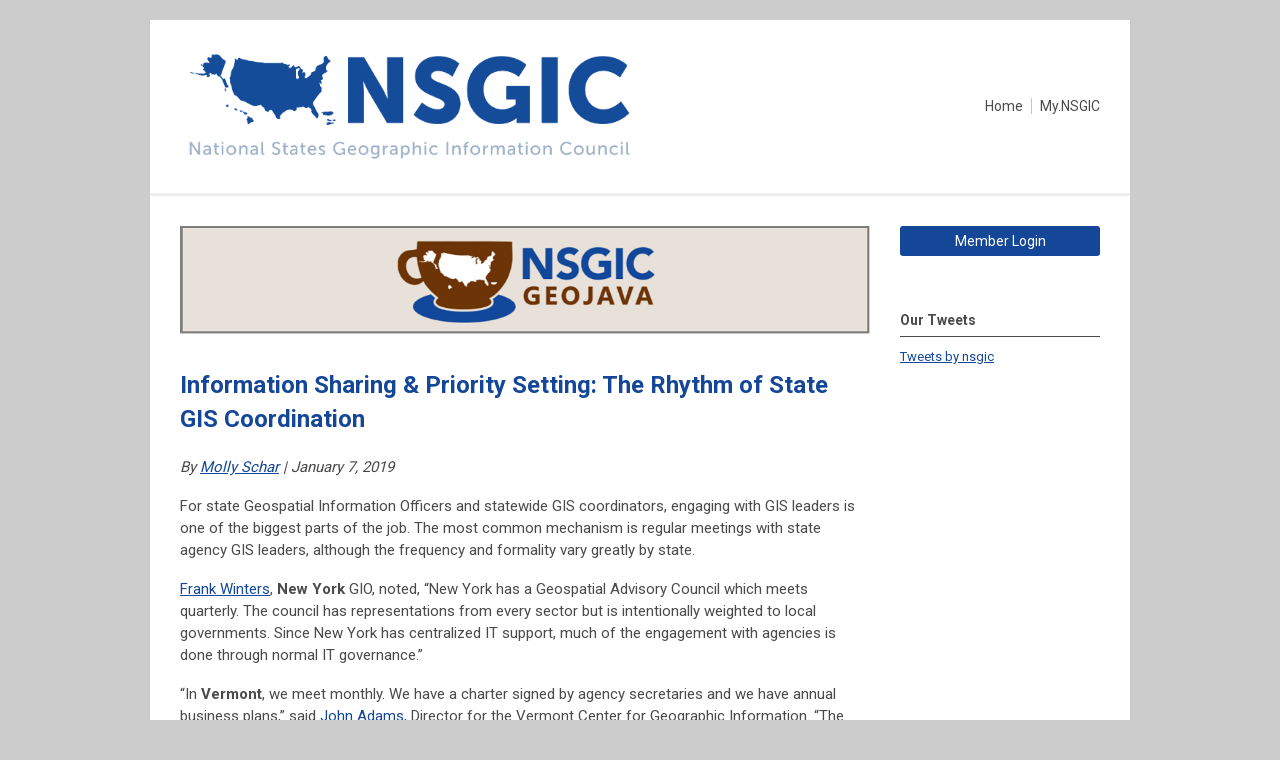

--- FILE ---
content_type: text/html; charset=utf-8
request_url: https://nsgic.memberclicks.net/information-sharing---priority-setting
body_size: 6255
content:
<!DOCTYPE html PUBLIC "-//W3C//DTD XHTML 1.0 Transitional//EN" "http://www.w3.org/TR/xhtml1/DTD/xhtml1-transitional.dtd">
<html xmlns="http://www.w3.org/1999/xhtml" xml:lang="en-us" lang="en-us" >
<head>
<link rel="stylesheet" href="https://cdn.icomoon.io/2584/MCFrontEnd/style-cf.css?p279bq">
<link href='https://fonts.googleapis.com/css?family=Roboto:400,700' rel='stylesheet' type='text/css'>
  <meta http-equiv="content-type" content="text/html; charset=utf-8" />
  <meta name="robots" content="index, follow" />
  <meta name="keywords" content="" />
  <meta name="title" content="Information Sharing & Priority Setting: The Rhythm of State GIS Coordination " />
  <meta name="author" content="Bronwyn Walls" />
  <meta name="description" content="" />
  <meta name="generator" content="MemberClicks Content Management System" />
  <meta name="viewport" content="width=device-width, initial-scale=1" />
  <title>Information Sharing &amp; Priority Setting: The Rhythm of State GIS Coordination </title>
  <link href="/templates/edgewood-jt/favicon.ico" rel="shortcut icon" type="image/x-icon" />
  <style type="text/css">
    ::-webkit-input-placeholder {color:inherit; opacity: 0.6}
    :-moz-placeholder {color:inherit;opacity:0.6}
    ::-moz-placeholder {color:inherit;opacity:0.6}
    :-ms-input-placeholder {color:inherit; opacity: 0.6}
  </style>
  <script type="text/javascript" src="https://nsgic.memberclicks.net/includes/js/jquery.min.js"></script>
  <script type="text/javascript" src="https://nsgic.memberclicks.net/includes/js/jquery-migrate.min.js"></script>
  <script type="text/javascript">
    (function($){
      jQuery.fn.extend({
        live: function (event, callback) {
          if (this.selector) {
            jQuery(document).on(event, this.selector, callback);
          }
        },
        curCSS : function (element, attrib, val){
          $(element).css(attrib, val);
        }
      })
    })(jQuery);
  </script>
  <script type="text/javascript">jQuery.noConflict();</script>
  <script type="text/javascript" src="https://nsgic.memberclicks.net/includes/js/jquery-ui-custom-elvn-fr.min.js"></script>
  <script type="text/javascript" src="https://nsgic.memberclicks.net/includes/js/jQueryUIDialogInclude.js"></script>
  <script type="text/javascript" src="https://nsgic.memberclicks.net/includes/js/jquery.dataTables.js"></script>
  <script type="text/javascript" src="https://nsgic.memberclicks.net/includes/js/jquery.tablednd-0.5.js"></script>
  <script type="text/javascript" src="https://nsgic.memberclicks.net/includes/js/json2.js"></script>
  <script type="text/javascript" src="/ui-v2/js/libs/underscore/underscore.js"></script>
  <link rel="stylesheet" href="https://nsgic.memberclicks.net/includes/css/themes/base/ui.all.css" type="text/css" />
  <link rel="stylesheet" href="https://nsgic.memberclicks.net/includes/css/jqueryui.css" type="text/css" />
  <link rel="stylesheet" href="https://nsgic.memberclicks.net/includes/css/system-messages.css" type="text/css" />
  <script type="text/javascript" src="/plugins/system/mtupgrade/mootools.js"></script>
  <script type="text/javascript" src="/includes/js/joomla.javascript.js"></script>
  <script type="text/javascript" src="/media/system/js/caption.js"></script>
  <script type='text/javascript'>
/*<![CDATA[*/
	var jax_live_site = 'https://nsgic.memberclicks.net/index.php';
	var jax_site_type = '1.5';
	var jax_token_var = 'a6a7a41a2f8801c38dd01d664cdfa1ae';
/*]]>*/
</script><script type="text/javascript" src="https://nsgic.memberclicks.net/plugins/system/pc_includes/ajax_1.3.js"></script>
  <link rel="stylesheet" href="/media/system/css/modal.css" type="text/css" />
  <script type="text/javascript" src="/media/system/js/modal.js"></script>
  <script type="text/javascript">
      window.addEvent("domready", function() {
          SqueezeBox.initialize({});
          $$("a.modal").each(function(el) {
              el.addEvent("click", function(e) {
                  new Event(e).stop();
                  SqueezeBox.fromElement(el);
              });
          });
      });
  </script>
  <script type="text/javascript">
    jQuery(document).ready(function() {
      var mcios = navigator.userAgent.toLowerCase().match(/(iphone|ipod|ipad)/);
      var supportsTouch = 'ontouchstart' in window || window.navigator.msMaxTouchPoints || navigator.userAgent.toLowerCase().match(/(iemobile)/);
      if (mcios) {
        jQuery('#bkg').addClass('mc-touch mc-ios');
      } else if (supportsTouch) {
        jQuery('#bkg').addClass('mc-touch non-ios');
      } else {
        jQuery('#bkg').addClass('mc-no-touch');
      }
      jQuery('#cToolbarNavList li:has(li)').addClass('parent');
    });
  </script>

<link rel="stylesheet" href="/templates/system/css/general.css" type="text/css"/>
<link rel="stylesheet" href="/jmc-assets/nivo-slider-css/nivo-slider.css" type="text/css" />
<link rel="stylesheet" href="/jmc-assets/nivo-slider-css/nivo-themes/mc01/mc01.css" type="text/css" />
<link rel="stylesheet" href="/jmc-assets/nivo-slider-css/nivo-themes/mc02/mc02.css" type="text/css" />
<link rel="stylesheet" href="/templates/edgewood-jt/css/editor.css" type="text/css" />
<!--[if lte IE 8]>
    <link rel="stylesheet" type="text/css" href="/templates/edgewood-jt/css/ie8.css" />
<![endif]-->
<script type="text/javascript" src="/jmc-assets/global-js/hoverIntent.js"></script>
<script type="text/javascript" src="/jmc-assets/global-js/jquery.nivo.slider.pack.js"></script>

<script type="text/javascript">
jQuery(function(){
    jQuery('.socnets ul > li > a > span').each(function() {
        var socnetText = jQuery(this).text().toLowerCase();
        jQuery(this).addClass('icon-'+socnetText);
        jQuery(this).parent('a').addClass(socnetText);
  });
});
</script>
<script type="text/javascript">// <![CDATA[
jQuery(window).load(function() {
    jQuery('#slider').nivoSlider({
        effect: 'fade', // Nivo Slider - Specify sets like: 'fold,fade,sliceDown'
        slices: 9, // For slice animations
        boxCols: 9, // For box animations
        boxRows: 3, // For box animations
        animSpeed: 500, // Slide transition speed
        pauseTime: 5000, // How long each slide will show
        startSlide: 0, // Set starting Slide (0 index)
        directionNav: true, // Next & Prev navigation
        directionNavHide: true, // Only show on hover
        controlNav: false, // 1,2,3... navigation
        controlNavThumbs: false, // Use thumbnails for Control Nav
        pauseOnHover: false, // Stop animation while hovering
        manualAdvance: false, // Force manual transitions
        prevText: 'Prev', // Prev directionNav text
        nextText: 'Next', // Next directionNav text
        randomStart: false, // Start on a random slide
        beforeChange: function(){}, // Triggers before a slide transition
        afterChange: function(){}, // Triggers after a slide transition
        slideshowEnd: function(){}, // Triggers after all slides have been shown
        lastSlide: function(){}, // Triggers when last slide is shown
        afterLoad: function(){} // Triggers when slider has loaded
    });
});
// ]]></script>

<script type="text/javascript" src="/jmc-assets/global-js/jquery.zrssfeed-update.js"></script>
<script type="text/javascript">// <![CDATA[
jQuery(document).ready(function () {
	jQuery('#mc-blog-feed').rssfeed('https://nsgic.memberclicks.net/index.php?option=com_dailyplanetblog&task=feed&type=rss&format=feed',{
		date: false,
		header: false,
		content: false,
		limit: 4,
		readmore: false,
		titletag: 'span'
	});
});
// ]]></script>
<meta name="google-site-verification" content="Z4Ekic3ZmBRaV7caGMcpkxPP1BzG7ANkcXhN44uQjE4" />
</head>
<body id="bkg">
    <div id="viewports">
        <div id="phone-landscape"></div>
        <div id="tablet-portrait"></div>
        <div id="tablet-landscape"></div>
    </div>
        <div id="site-wrap">
        <div id="header" class="header-border">
            <div class="site-width">
                <div class="mc-logo-link"><a title="National States Geographic Information Council" href="https://nsgic.org/"><img title="" src="/assets/site/nsgic.png" alt="" width="459" height="118" align="" hspace="" vspace="" /></a></div>
                <div id="primary-menu"><ul class="menu resp-menu"><li class="item1"><a href="https://nsgic.memberclicks.net/"><span>Home</span></a></li><li class="item175"><a href="https://my.nsgic.org/home" target="_blank"><span>My.NSGIC</span></a></li></ul></div>
                <div id="menu-button"><a href="#footer" class="icon-menu"></a></div>
                <div class="clarence"></div>
            </div>
        </div>
                                <div id="content-wrap" class="r-mid">
                    <div class="site-width">
                <div id="content-padding">
                    <div id="jmc-message"></div>
                    <div id="component-wrap">


<table class="contentpaneopen">



<tr>
<td valign="top">
<div><a title="" href="/geojava" target="_self"><img style="margin: 0px auto; display: block;" title="" src="/assets/images/Blog/nsgicgeojava.png" alt="" align="" /></a></div>
<div></div>
<h1><br />Information Sharing &amp; Priority Setting: The Rhythm of State GIS Coordination</h1>
<p><em>By <a href="https://nsgic.memberclicks.net/index.php?option=com_community&amp;view=profile&amp;userid=1001969307">Molly Schar</a> | January 7, 2019</em></p>
<p dir="ltr"><span>For state Geospatial Information Officers and statewide GIS coordinators, engaging with GIS leaders is one of the biggest parts of the job. The most common mechanism is regular meetings with state agency GIS leaders, although the frequency and formality vary greatly by state.</span></p>
<p dir="ltr"><a href="https://nsgic.memberclicks.net/index.php?option=com_community&amp;view=profile&amp;userid=1002837810">Frank Winters</a>, <strong>New York</strong> GIO, noted, &ldquo;New York has a Geospatial Advisory Council which meets quarterly. The council has representations from every sector but is intentionally weighted to local governments. Since New York has centralized IT support, much of the engagement with agencies is done through normal IT governance.&rdquo;</p>
<p dir="ltr">&ldquo;In <strong>Vermont</strong>, we meet monthly. We have a charter signed by agency secretaries and we have annual business plans,&rdquo; said <a href="https://nsgic.memberclicks.net/index.php?option=com_community&amp;view=profile&amp;userid=1002838438">John Adams</a>, Director for the Vermont Center for Geographic Information. &ldquo;The group includes 11 voting representatives from different agencies/departments, with more people attending depending on the agenda. Standards and policies are primarily worked out by subgroups. For the past year, we&rsquo;ve been having &lsquo;GeoEnlightenment&rsquo; sessions an hour before each meeting, which typically involves a guest speaker. These have been well received.&rdquo;</p>
<p dir="ltr">&ldquo;In the state of <strong>Montana</strong>, we hold monthly meetings with state agency GIS managers and leads,&rdquo; explained <a href="https://nsgic.memberclicks.net/index.php?option=com_community&amp;view=profile&amp;userid=1002837784&amp;Itemid=116">Erin Fashoway</a>, Montana State GIS Coordinator. &ldquo;Our discussions include agency technical needs, presentations on agency&rsquo;s successes and failures, Montana Spatial Data Infrastructure (MSDI) data updates, and reviewing state policy/best practices, as well as the non-technical issues such as software contracts. We are about to go through the process setting goals for the upcoming year.&rdquo;</p>
<p dir="ltr"><a href="https://nsgic.memberclicks.net/index.php?option=com_community&amp;view=profile&amp;userid=1002837774">Jim Steil</a>, Director of <strong>Mississippi</strong> Automated Resource Information System, noted that following a couple of years of dormancy, the Mississippi GIS Council is meeting on a monthly basis. &ldquo;We are prioritizing projects as I meet one-on-one with council members,&rdquo; he said, adding, &ldquo;Both our state user group and clearinghouse hold informational meetings and maintain relationships at the managerial level.&rdquo;</p>
<p dir="ltr">Similarly, the <strong>Kentucky</strong> Geographic Information Council was recently reconstituted after a three-year down period. &ldquo;The council meetings are held quarterly, but the executive committee and subcommittees meet on a monthly basis,&rdquo; said state GIS Operations Manager <a href="https://nsgic.memberclicks.net/index.php?option=com_community&amp;view=profile&amp;userid=1002837188">Kent Anness</a>. Council members have the ability to affect policy and funding. The meetings are quite formal, but the subcommittee meetings are not.&rdquo;</p>
<p dir="ltr"><span>&ldquo;As the enterprise GIS entity situated in Kentucky&rsquo;s IT organization, we are in constant communication with the primary GIS contacts within each executive branch cabinet,&rdquo; said Anness. &ldquo;Coordination and ongoing communication have been key to successful service delivery.&rdquo;</span></p>
<p dir="ltr">In <strong>Missouri</strong>, &ldquo;GIS is part of our consolidated IT division, which supports 14 different state agencies. While each of the agencies has its own application development team, specialty areas like GIS are defined as functional areas and support all agencies,&rdquo; explained state Director of GIS <a href="https://nsgic.memberclicks.net/index.php?option=com_community&amp;view=profile&amp;userid=1002837779">Tracy Schloss</a>. &ldquo;As part of the state&rsquo;s IT structure, work is focused on support of state agencies, as opposed to GIS activities across the state with local governments.&rdquo;</p>
<p dir="ltr">&ldquo;Outside of the formal quarterly meetings of our state GIS board, our office coordinates a very informal bimonthly state agency GIS coordination meeting. Its purpose is primarily informational and collaborative,&rdquo; said <strong>Arkansas</strong> GIS Office Deputy Director <a href="https://nsgic.memberclicks.net/index.php?option=com_community&amp;view=profile&amp;userid=1002837642">Jonathan Duran</a>. &ldquo;Anything rising to the level of policy or standards would be handled by the GIS board, where three of its 12 members represent state agencies.&rdquo;</p>
<p dir="ltr">&ldquo;The <strong>Texas</strong> Natural Resources Information System and the Texas Department of Information Resources created the GIS Solutions Group to help define and address GIS activities and solutions for Texas. The Group, made up of multiple state agency representatives, helps define enterprise GIS technology, infrastructure, and strategic goals needed to do state business and support emergency management functions,&rdquo; noted Texas GIO <a href="https://nsgic.memberclicks.net/index.php?option=com_community&amp;view=profile&amp;userid=1002837962">Richard Wade</a>.</p>
<p dir="ltr">&ldquo;Here in <strong>Florida</strong>, we schedule big hurricanes to hit frequently - it gets everyone&rsquo;s attention,&rdquo; joked <a href="https://nsgic.memberclicks.net/index.php?option=com_community&amp;view=profile&amp;userid=1002837677">Richard Butgereit</a>, former Florida Division of Emergency Management CIO. &ldquo;But seriously, the most successful and sustained effort is our quarterly meetings between key agencies. Interest in various framework data layers has expanded the group over time.&rdquo;</p>
<p dir="ltr">Florida GIO <a href="https://nsgic.memberclicks.net/index.php?option=com_community&amp;view=profile&amp;userid=1004627602&amp;Itemid=116">Ekaterina Fitos</a> added, &ldquo;As Florida does not have a GIS council, we recently developed a state GIS leadership working group to meet monthly for a couple of hours to go over enterprise level topics and assist with items like strategic planning and standards, and provide a venue for managers/key contributors to discuss items of interest.&rdquo;</p>
<p dir="ltr"><span><span id="docs-internal-guid-6a16b1ae-7fff-cd96-ea08-ed94410d867a">&ldquo;In <strong>New Mexico</strong>, we have a committee under the IT department that gets together every month to share information. We have an open door policy and the meetings often have a mix of federal, local, county, academic, and tribal interest,&rdquo; said <a href="https://nsgic.memberclicks.net/index.php?option=com_community&amp;view=profile&amp;userid=1002837797">Leland Pierce</a>, Wildlife Biologist for the New Mexico Department of Game &amp; Fish and Member of the New Mexico Geospatial Advisory Committee. </span><br /></span></p>
<p dir="ltr"><span>&nbsp;</span></p></td>
</tr>

</table>
<span class="article_separator">&nbsp;</span>
</div>
                </div>
                                <div class="login-search side-bar">		<div class="moduletable">
		            <a id='mcSimpleLogin' href='login'>Member Login</a>		</div>
	</div>
                                                <div id="right-bar" class="side-bar">		<div class="moduletable">
					<h3>Our Tweets</h3>
		            <a class="twitter-timeline" href="https://twitter.com/nsgic" data-height="1200" data-link-color="#154799">Tweets by nsgic</a>
<script charset="utf-8" type="text/javascript" src="//platform.twitter.com/widgets.js"></script>		</div>
	</div>
                            </div>
            <div class="clarence"></div>
        </div>
            </div>
    <div id="footer">
        <div class="site-width">
                        <div class="login-search-footer">		<div class="moduletable">
		            <a id='mcSimpleLogin' href='login'>Member Login</a>		</div>
	</div>
                        <div class="socnets"><h3>National States Geographic Information Council</h3><ul class="menu" id="socnets"><li class="item110"><a href="https://www.facebook.com/NSGIC/" target="_blank"><span>Facebook</span></a></li><li class="item111"><a href="https://twitter.com/nsgic" target="_blank"><span>Twitter</span></a></li><li class="item118"><a href="https://www.linkedin.com/groups/840677" target="_blank"><span>LinkedIn</span></a></li></ul></div>
            <div class="ftr-menu"><ul class="menu resp-menu"><li class="item1"><a href="https://nsgic.memberclicks.net/"><span>Home</span></a></li><li class="item175"><a href="https://my.nsgic.org/home" target="_blank"><span>My.NSGIC</span></a></li></ul></div>
            
            <a id="RTT" href="#">Back to top <span class="icon-arrow-up2"></span></a>
            <a id="RTT-2" href="#">Back to top <span class="icon-arrow-up2"></span></a>
            <div class="footer-info"><p><span style="font-family: arial, helvetica, sans-serif;"><strong>National States Geographic Information Council </strong> </span><br /><span style="font-family: arial, helvetica, sans-serif;">Email <a href="/cdn-cgi/l/email-protection#4920272f2609273a2e202a67263b2e"><span class="__cf_email__" data-cfemail="3950575f5679574a5e505a17564b5e">[email&#160;protected]</span></a>  |   Phone <a href="tel:(504)%20265-9720" target="_blank">504.265.9720</a>  |  Fax <a href="tel:(504)%20265-9713" target="_blank">504.265.9713</a> </span><br /><span style="font-family: arial, helvetica, sans-serif;"><a href="tel:(504)%20265-9713" target="_blank"></a>Mailing Address: 3100 Dick Pond Road, Unit E, Myrtle Beach, SC 29588<br /><br /><a title="" href="/privacy-policy" target="_self">Privacy Policy</a><br /></span></p></div>
            <div class="clarence"></div>
            <div id="pbmc-wrap">
                <a id="pbmc" title="powered by MemberClicks" href="http://www.memberclicks.com/">powered by 
                    <span class="icon-mc-logomark"></span>
                    <span class="icon-mc-wordmark"></span>
                    <span class="mc-brand-container">MemberClicks</span>
                </a>
            </div>
            <div class="clarence"></div>
        </div>
    </div>
    <script data-cfasync="false" src="/cdn-cgi/scripts/5c5dd728/cloudflare-static/email-decode.min.js"></script><script type="text/javascript" src="/jmc-assets/global-js/mc-respond-v2.1.js"></script>
     <!-- inject global template body code -->
    
			<script type="text/javascript">
			document.write(unescape("%3Cscript src='https://ssl.google-analytics.com/ga.js' type='text/javascript'%3E%3C/script%3E"));
			</script>
			<script type="text/javascript">
			try {
			var pageTracker = _gat._getTracker("UA-97328554-1");
			pageTracker._trackPageview();
			} catch(err) {}</script>
			</body>
</html>